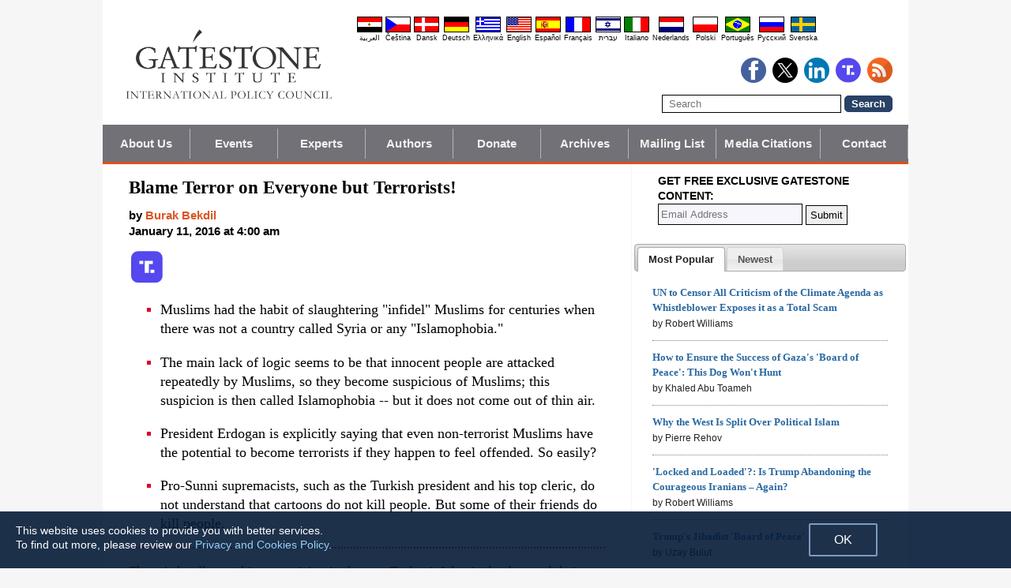

--- FILE ---
content_type: text/html; charset=UTF-8
request_url: https://www.gatestoneinstitute.org/7182/turkey-blame-terror?utm_source=akdart
body_size: 16252
content:
<!DOCTYPE html>
<html lang="en" prefix="og: http://ogp.me/ns#">
<head>
<title>Blame Terror on Everyone but Terrorists! :: Gatestone Institute</title>

<meta http-equiv="Content-Type" content="text/html; charset=UTF-8" />
<meta name="description" content="Muslims had the habit of slaughtering &quot;infidel&quot; Muslims for centuries when there was not a country called Syria or any &quot;Islamophobia.&quot; The main lack of logic seems to be that innocent people are attacked repeatedly by Muslims, so they become suspicious" />
<meta name="keywords" content="Blame Terror on Everyone but Terrorists!" />
<meta name="viewport" content="width=device-width, initial-scale=1.0" />
<meta name="robots" content="noarchive" />
<meta property="og:site_name" content="Gatestone Institute" />
<meta property="og:title" content="Blame Terror on Everyone but Terrorists!" />
<meta property="og:type" content="article" />
<meta property="og:locale" content="en_US" />
<meta property="article:publisher" content="https://www.facebook.com/Gatestone.Institute" />
<meta name="twitter:site" content="@GatestoneInst" />
<meta property="og:description" content="Muslims had the habit of slaughtering &quot;infidel&quot; Muslims for centuries when there was not a country called Syria or any &quot;Islamophobia.&quot; The main lack of logic seems to be that innocent people are attacked repeatedly by Muslims, so they become suspicious" />
<meta name="twitter:description" content="Muslims had the habit of slaughtering &quot;infidel&quot; Muslims for centuries when there was not a country called Syria or any &quot;Islamophobia.&quot; The main lack of logic seems to be that innocent people are attacked repeatedly by Muslims, so they become suspicious" />
<link rel="alternate" type="application/rss+xml" href="/rss.xml" title="RSS feed" />

<script type="text/javascript" src="https://ajax.googleapis.com/ajax/libs/jquery/2.2.4/jquery.min.js"></script>
<script src="//code.jquery.com/jquery-migrate-1.2.1.js"></script>

<script type="text/javascript" src="//code.jquery.com/ui/1.11.1/jquery-ui.js"></script>
<link rel="stylesheet" href="//code.jquery.com/ui/1.11.1/themes/smoothness/jquery-ui.css">

<link rel="manifest" href="/OneSignalManifest.json">
  <script src="https://cdn.onesignal.com/sdks/OneSignalSDK.js" async></script>
  <script>
    var OneSignal = OneSignal || [];
    OneSignal.push(["init", {
      appId: "e200f6b1-54aa-499c-a4cd-6fc70af0587a",
      safari_web_id: "web.onesignal.auto.32551e0e-3454-416e-9258-23f2fe99c3c8",
      autoRegister: true,
      notifyButton: {
        enable: false
        },
      welcomeNotification: {
        disable: true
      }
    }]);
  </script>

<script type="text/javascript">
function ClosePromo(){
parent.$.fn.colorbox.close();
}

$(document).ready(function(){
setTimeout(function(){
$.colorbox({ width:'550px', minHeight:'300px', initialHeight:'300px', initialWidth:'508px', maxHeight:'95%', opacity:0.4, overlayClose:false, closeButton:false, scrolling:false, fixed:true, html:'<style type="text/css">  <!--  .popup_wrapper, .popup_wrapper td, .popup_wrapper p, .popup_wrapper blockquote, .popup_wrapper li {  font-size: 14px !important;  font-family: Arial, Helvetica, sans-serif;  line-height: 1;  color: #000000 !important;  }    .sub_form_area {  width:100% !important;  }  .sub_form_area form {  width:100% !important;  margin:1.5em auto !important;  padding: 0;  font-family: Arial, Helvetica, sans-serif;  font-size: 1.0em;  line-height: 1;  }  .sub_form_area input[type="email"] {  font-family: Arial, Helvetica, sans-serif;  font-size: 1.0em;  outline: none !important;  border: 1px solid #000;  color: #000;  background: #FFF;  padding: 10px !important;  margin:0.15em 0 !important;  display: inline-block;  width: 66%;  }  .sub_form_area input[type="submit"] {  font-family: Arial, Helvetica, sans-serif;  font-size: 1.0em;  font-weight: 600;  outline: none !important;  border: 1px solid #015A85;  padding: 10px !important;  margin:0.15em 0 !important;  cursor: pointer;  background:#015A85;  color:#fff;  display: inline-block;  }    @media (max-width: 360px) {  .sub_form_area {  margin: 1em 0 2.5em !important;  }  .sub_form_area form {  width: auto;  }  .sub_form_area input[type="email"] {  width: 100%;  }  .sub_form_area input[type="submit"] {  width: 100%;  }  }  -->  </style>    <div class="popup_wrapper">    <div class="toggle promo_close" style="cursor:pointer; display:block; float:right; padding-right:5px;"><img src="https://www.gatestoneinstitute.org/images/icons/close_24.png" width="24" height="24" border="0" alt="Close" title="Close" /></div> <div id="popup_main" style="margin:12px 15px 8px 20px;">  <div id="sub_headline_area" style="font-size:130%; margin:auto; padding:0 15px; color:#DA0026 !important; text-align:center;"><b>Subscribe to Our <span style="white-space:nowrap;">Free Daily Newsletter</span></b></div>  <div id="sub_pitch_area" style="margin:10px 0 0 0; text-align:center; color:#000000 !important;"><b>Don\'t miss any of our <span style="white-space:nowrap;">commentary and analysis!</span></b></div>    <div id="promo_loading" class="loading_img_wrapper" style="display:none; margin:auto; text-align:center; margin-top:20px;"><img src="https://www.gatestoneinstitute.org/images/icons/loading_42.gif" width="42" height="42" /><br /><i>Submitting...</i></div>    <div id="sub_form_area" class="sub_form_area" style="text-align:center;">  <form name="sub_form" id="sub_form" method="get" action="https://gatestoneinstitute.us9.list-manage.com/subscribe/post-json?u=ae44aaf3f07dbffc928ba7cb5&id=ef816ce96c&c=?">  <input type="email" id="email" name="EMAIL" value="" placeholder="Email Address" style="direction:ltr; max-width:100%;" required />   <input type="submit" name="submit" id="submit" value="Subscribe" style="background:#015A85; color:white; !important" /> </form>  </div> <!-- END sub_form_area -->    <div id="promo_form_errors" style="display:none; text-align:center; margin:auto; padding:2px 0; color:red !important; font-weight:bold;"></div>    </div> <!-- END popup_main -->    <span id="promo_submitted_close" style="display:none; text-align:center; margin:auto; padding-top:3px; padding-bottom:5px; font-weight:bold; color:blue !important; text-decoration:underline; cursor:pointer;">Return to Article</span>    <div id="sp_rejected" class="popup_close_buttons promo_close" style="text-align:center; margin:auto; margin-top:20px; font-size:90%; color:red; text-decoration:underline; cursor:pointer; position:absolute; bottom:5px; width: 100%; padding-bottom:5px;"><i>Not interested</i></div>    </div>  ' })
}, 20000);
});
</script>

<script type="text/javascript">

$(document).ready(function(){

function CallAjaxPitch() {
$.ajax({
type: 'POST',
url: 'https://www.gatestoneinstitute.org/_header_popup.php',
data: 'ajax=TRUE&sub_promo_freq=7&status=sp_pitched',
dataType: 'html',
processData: false,
cache: false
});
}

setTimeout(CallAjaxPitch, 20000);

$(document).on('click', '#promo_submitted_close', function(event) {
ClosePromo();
return false;
});


$(document).on('click', '.promo_close', function(event) {

$.ajax({
type: 'POST',
url: 'https://www.gatestoneinstitute.org/_header_popup.php',
data: 'ajax=TRUE&status=' + event.currentTarget.id,
dataType: 'html',
processData: false,
cache: false,
error:function(xhr, status, errorThrown) { alert(errorThrown+'\n'+status+'\n'+xhr.statusText); }
});

ClosePromo();
});


$(document).on('submit', '#sub_form', function(event) {

var email = $('#email').val();
email = $.trim(email)

$('#promo_form_errors').hide();
$('#email').css('border', '1px solid grat');

$('#sub_form_area').hide();
$('#sub_pitch_area').hide();
$('#promo_loading').show();

var dataString = $('#sub_form').serialize();
dataString += '&u=ae44aaf3f07dbffc928ba7cb5&id=ef816ce96c&c=?';

// alert(dataString);

$.ajax({
type: 'get',
url: 'https://gatestoneinstitute.us9.list-manage.com/subscribe/post-json',
data: dataString,
processData: false,
cache: false,
dataType: 'json',
error:function(xhr, status, errorThrown) { alert(errorThrown+'\n'+status+'\n'+xhr.statusText); },
success: function(response) { 

var response_msg = response.msg;
response_msg = response_msg.replace('<a ', '<a target=_blank ');
if (response.result != 'success') {
$('#popup_main').append('<p>' + response_msg + '</p>');
} else {
$('#popup_main').append('<p>' + response_msg + '</p>');
}
}, 
complete: function() {
$('#promo_loading').hide();
$('.popup_close_buttons').fadeOut();
$('#promo_submitted_close').css('display', 'block');
$('#promo_submitted_close').fadeIn(); 

$.colorbox.resize(); 
}

});


$.ajax({
type: 'POST',
url: 'https://www.gatestoneinstitute.org/_header_popup.php',
data: 'ajax=TRUE&status=sp_confirmed',
dataType: 'html',
processData: false,
cache: false,
error:function(xhr, status, errorThrown) { alert(errorThrown+'\n'+status+'\n'+xhr.statusText); }
}); 

return false;

});

}); // end $(document).ready
</script>

<link type="text/css" media="screen" rel="stylesheet" href="https://www.gatestoneinstitute.org/includes/colorbox/example1/colorbox.css" />
<script type="text/javascript" src="https://www.gatestoneinstitute.org/includes/colorbox/jquery.colorbox-min.js"></script>

<script type="text/javascript">if (location.hash === '#print') { window.print(); }</script>

<link type="text/css" media="screen" rel="stylesheet" href="https://www.gatestoneinstitute.org/includes/doctextsizer.css" />
<script type="text/javascript" src="https://www.gatestoneinstitute.org/includes/doctextsizer.js"></script>


<link rel="stylesheet" href="https://www.gatestoneinstitute.org/style.css?new=2" type="text/css" />
<style type="text/css">
<!--
@-webkit-keyframes bugfix { from {padding:0;} to {padding:0;} } /* needed for checkbox hack */

.nav {
  position: relative;
  -webkit-animation: bugfix infinite 1s;
  font-family: Arial, Helvetica, sans-serif;
  font-size: 15px;
  font-weight: 600;
  letter-spacing: 0.1px;
  color: #F2F2F2;
  background: #727177;
  border-bottom: 3px solid #da521e;
}
.nav ul {
  display: none;
  width: 100%;
  list-style: none;
  margin: 0px;
  padding: 0px;
}
.nav ul li a {
  display: block;
  padding: 9px 10px;
  background: #727177;
  color: #F2F2F2;
  text-decoration: none;
  border-right: 1px solid #b9b2b9;
  white-space:nowrap;
}
.nav ul li a:hover {
  background: #da521e;
}
.nav ul li:last-of-type a {
  border-right: 0px;
}
.nav ul li ul li a {
  padding-left: 1.5em;
}
.nav ul li ul li ul li a {
  padding-left: 3.125em;
}
.nav input.trigger {
  position: absolute;
  top: -9999px;
  left: -9999px;
}
.nav input.trigger:checked ~ ul, .nav input.trigger:checked ~ ul li ul {
  display: block !important;
}
@media (min-width: 900px) {
  .nav input.trigger:checked ~ ul, .nav input.trigger:checked ~ ul li ul {
    /* older flexbox */
    display: -webkit-box;
    display: -moz-box;
    display: box;
    -webkit-box-orient: horizontal;
    -moz-box-orient: horizontal;
    box-orient: horizontal;
    /* newer flexbox */
    display: flex;
    flex-direction: row;
  }
}
.nav label {
  position: relative;
  display: block;
  min-height: 2em;
  padding: .45em;
  margin: 0;
  cursor: pointer;
  line-height: 2em;
  text-transform: uppercase;
  color: #FFFFFF;
}
.nav label:after {
  position: absolute;
  right: 1em;
  top: .2em;
  content: "\2261";
  font-stretch: ultra-expanded;
  font-size: 1.8em;
  color: white;
}
@media (min-width: 750px) {
  .nav ul {
    /* older flexbox */
    display: -ms-flexbox;
    flex-direction: -ms-row;
    display: -webkit-box;
    display: -moz-box;
    display: box;
    -webkit-box-orient: horizontal;
    -moz-box-orient: horizontal;
    box-orient: horizontal;
    /* newer flexbox */
    display: flex;
    flex-direction: row;
  }
  .nav ul li {
    position: relative;
    text-align: center;
    /* older flexbox */
    -ms-flex: 1;
    -webkit-box-flex: 1;
    -moz-box-flex: 1;
    box-flex: 1;
    /* newer flexbox */
    flex: 1;
  }
  .nav ul li ul {
    display: none !important;
    position: absolute;
    top: 3.0625em;
    left: 0;
    display: block;
    width: 12.5em;
    z-index: 200;
  }
  .nav ul li ul li {
    text-align: left;
  }
  .nav ul li ul li ul {
    z-index: 300;
    top: 0px;
    left: 12.4em;
  }
  .nav ul li ul li ul li a {
    padding-left: 30px !important;
  }
  .nav ul li:hover > ul {
    display: block !important;
  }
  .nav label {
    display: none;
  }
}

.st-btn {
margin-left: 3px;
margin-right: 3px;
}

.video-wrapper {
position: relative;
padding-bottom: 56.25%; /* 16:9 */
padding-top: 25px;
height: 0;
}
.video-wrapper iframe {
position: absolute;
top: 0;
left: 0;
width: 100%;
height: 100%;
}

-->
</style>

<link rel="stylesheet" href="https://www.gatestoneinstitute.org/style_print.css" type="text/css" />
<link rel="shortcut icon" href="https://www.gatestoneinstitute.org/favicon.ico" type="image/x-icon" />
<script type="text/javascript" src="https://www.gatestoneinstitute.org/includes/fancybox/source/jquery.fancybox.js"></script>
<link rel="stylesheet" type="text/css" href="https://www.gatestoneinstitute.org/includes/fancybox/source/jquery.fancybox.css" media="screen" />

<link rel="canonical" href="https://www.gatestoneinstitute.org/7182/turkey-blame-terror" />
<meta property="og:url" content="http://www.gatestoneinstitute.org/7182/turkey-blame-terror" />
<meta property="article:published_time" content="2016-01-11T04:00:00" />
<meta property="article:modified_time" content="2016-01-11T04:00:00" />
<meta property="og:updated_time" content="2016-01-11T04:00:00" />

<meta name="twitter:card" content="summary_large_image" />
<meta name="twitter:title" content="Blame Terror on Everyone but Terrorists!" />
<meta name="twitter:site" content="@GatestoneInst" />
<meta name="author" content="Burak Bekdil">
<meta http-equiv="content-language" content="en" />
<meta name="language" content="en" />
<meta itemprop="inLanguage" content="en" />
<meta http-equiv="cache-control" content="no-cache" />
<meta http-equiv="pragma" content="no-cache" />

<script>
$(document).ready(function() {
$('.itemprop_articlebody a[href]').attr('target', '_blank');
});
</script>

<style type="text/css" media="print">
<!--
body { background:#FFFFFF; }

.table_main {
width:100%;
border:none;
}
#content_cell {
width: 100%;
padding:0;
background:none;
}
-->
</style>
</head>

<body>

<div id="body_wrapper" style="background:#FFFFFF; margin:auto; margin-top:0; padding:0; max-width:1020px;">
<header class="no_print nocontent" style="margin:auto; margin-top:0; max-width:1020px;">

<div style="margin:auto; vertical-align:middle; text-align:center;">
<a href="https://www.gatestoneinstitute.org"><img src="https://www.gatestoneinstitute.org/images/gatestone-logo-1000.gif" border="0" alt="Gatestone Institute" title="Gatestone Institute" class="force_print" id="logo_top" valign="middle" /></a>
</div>


<div style="text-align:right; margin:0px 20px 0 20px;">

<div class="desktop_only" style="text-align:right; padding-top:10px; width:100%;">
<div style="text-align:right;">

<style type="text/css">
<!--
.lang_links td {
padding: 0px 2px 0px 2px;
line-height: initial;
text-align: center;
font-family: Arial, sans-serif;
font-size:9px;
}

.lang_links tr td:last-child {
padding-right: 0px;
}
-->
</style>
<table cellpadding="0" cellspacing="0" border="0" class="lang_links" style="margin:11px 0 5px 0;">
<tr><td><a href="https://ar.gatestoneinstitute.org" title="&#x627;&#x644;&#x639;&#x631;&#x628;&#x64A;&#x629;"><img src="https://www.gatestoneinstitute.org/images/icons/flags/ar.png" width="32" height="20" border="0" alt="&#x627;&#x644;&#x639;&#x631;&#x628;&#x64A;&#x629;" /></a></td>
<td><a href="https://cs.gatestoneinstitute.org" title="&#268;e&scaron;tina"><img src="https://www.gatestoneinstitute.org/images/icons/flags/cs.png" width="32" height="20" border="0" alt="&#268;e&scaron;tina" /></a></td>
<td><a href="https://da.gatestoneinstitute.org" title="Dansk"><img src="https://www.gatestoneinstitute.org/images/icons/flags/da.png" width="32" height="20" border="0" alt="Dansk" /></a></td>
<td><a href="https://de.gatestoneinstitute.org" title="Deutsch"><img src="https://www.gatestoneinstitute.org/images/icons/flags/de.png" width="32" height="20" border="0" alt="Deutsch" /></a></td>
<td><a href="https://el.gatestoneinstitute.org" title="&#x395;&#x3BB;&#x3BB;&#x3B7;&#x3BD;&#x3B9;&#x3BA;&#x3AC;"><img src="https://www.gatestoneinstitute.org/images/icons/flags/el.png" width="32" height="20" border="0" alt="&#x395;&#x3BB;&#x3BB;&#x3B7;&#x3BD;&#x3B9;&#x3BA;&#x3AC;" /></a></td>
<td><a href="https://www.gatestoneinstitute.org" title="English"><img src="https://www.gatestoneinstitute.org/images/icons/flags/en.png" width="32" height="20" border="0" alt="English" /></a></td>
<td><a href="https://es.gatestoneinstitute.org" title="Espa&#241;ol"><img src="https://www.gatestoneinstitute.org/images/icons/flags/es.png" width="32" height="20" border="0" alt="Espa&#241;ol" /></a></td>
<td><a href="https://fr.gatestoneinstitute.org" title="Fran&ccedil;ais"><img src="https://www.gatestoneinstitute.org/images/icons/flags/fr.png" width="32" height="20" border="0" alt="Fran&ccedil;ais" /></a></td>
<td><a href="https://he.gatestoneinstitute.org" title="עברית"><img src="https://www.gatestoneinstitute.org/images/icons/flags/he.png" width="32" height="20" border="0" alt="עברית" /></a></td>
<td><a href="https://it.gatestoneinstitute.org" title="Italiano"><img src="https://www.gatestoneinstitute.org/images/icons/flags/it.png" width="32" height="20" border="0" alt="Italiano" /></a></td>
<td><a href="https://nl.gatestoneinstitute.org" title="Nederlands"><img src="https://www.gatestoneinstitute.org/images/icons/flags/nl.png" width="32" height="20" border="0" alt="Nederlands" /></a></td>
<td><a href="https://pl.gatestoneinstitute.org" title="Polski"><img src="https://www.gatestoneinstitute.org/images/icons/flags/pl.png" width="32" height="20" border="0" alt="Polski" /></a></td>
<td><a href="https://pt.gatestoneinstitute.org" title="Portugu&#234;s"><img src="https://www.gatestoneinstitute.org/images/icons/flags/pt.png" width="32" height="20" border="0" alt="Portugu&#234;s" /></a></td>
<td><a href="https://ru.gatestoneinstitute.org" title="Pycc&#x138;&#x438;&#x439;"><img src="https://www.gatestoneinstitute.org/images/icons/flags/ru.png" width="32" height="20" border="0" alt="Pycc&#x138;&#x438;&#x439;" /></a></td>
<td><a href="https://sv.gatestoneinstitute.org" title="Svenska"><img src="https://www.gatestoneinstitute.org/images/icons/flags/sv.png" width="32" height="20" border="0" alt="Svenska" /></a></td>
</tr>
<tr><td><a href="https://ar.gatestoneinstitute.org" title="&#x627;&#x644;&#x639;&#x631;&#x628;&#x64A;&#x629;" style="color:black; text-decoration:none;">&#x627;&#x644;&#x639;&#x631;&#x628;&#x64A;&#x629;</a></td>
<td><a href="https://cs.gatestoneinstitute.org" title="&#268;e&scaron;tina" style="color:black; text-decoration:none;">&#268;e&scaron;tina</a></td>
<td><a href="https://da.gatestoneinstitute.org" title="Dansk" style="color:black; text-decoration:none;">Dansk</a></td>
<td><a href="https://de.gatestoneinstitute.org" title="Deutsch" style="color:black; text-decoration:none;">Deutsch</a></td>
<td><a href="https://el.gatestoneinstitute.org" title="&#x395;&#x3BB;&#x3BB;&#x3B7;&#x3BD;&#x3B9;&#x3BA;&#x3AC;" style="color:black; text-decoration:none;">&#x395;&#x3BB;&#x3BB;&#x3B7;&#x3BD;&#x3B9;&#x3BA;&#x3AC;</a></td>
<td><a href="https://www.gatestoneinstitute.org" title="English" style="color:black; text-decoration:none;">English</a></td>
<td><a href="https://es.gatestoneinstitute.org" title="Espa&#241;ol" style="color:black; text-decoration:none;">Espa&#241;ol</a></td>
<td><a href="https://fr.gatestoneinstitute.org" title="Fran&ccedil;ais" style="color:black; text-decoration:none;">Fran&ccedil;ais</a></td>
<td><a href="https://he.gatestoneinstitute.org" title="עברית" style="color:black; text-decoration:none;">עברית</a></td>
<td><a href="https://it.gatestoneinstitute.org" title="Italiano" style="color:black; text-decoration:none;">Italiano</a></td>
<td><a href="https://nl.gatestoneinstitute.org" title="Nederlands" style="color:black; text-decoration:none;">Nederlands</a></td>
<td><a href="https://pl.gatestoneinstitute.org" title="Polski" style="color:black; text-decoration:none;">Polski</a></td>
<td><a href="https://pt.gatestoneinstitute.org" title="Portugu&#234;s" style="color:black; text-decoration:none;">Portugu&#234;s</a></td>
<td><a href="https://ru.gatestoneinstitute.org" title="Pycc&#x138;&#x438;&#x439;" style="color:black; text-decoration:none;">Pycc&#x138;&#x438;&#x439;</a></td>
<td><a href="https://sv.gatestoneinstitute.org" title="Svenska" style="color:black; text-decoration:none;">Svenska</a></td>
</tr>
</table>

</div>
</div> <!-- END no_mobile -->

<div class="mobile_center_middle">
<div class="follow_tools mobile_center_middle" style="border:none;">
<span style="white-space:nowrap; margin:auto; vertical-align:middle;">

<a href="https://www.facebook.com/Gatestone.Institute"><img src="https://www.gatestoneinstitute.org/images/icons/round_facebook_128.png" border="0" alt="Facebook" title="Facebook" /></a>&nbsp;&nbsp;<a href="https://x.com/GatestoneInst"><img src="https://www.gatestoneinstitute.org/images/icons/round_x_128.png" border="0" alt="X.com" title="X.com" /></a>&nbsp;&nbsp;<a href="https://www.linkedin.com/company/gatestone-institute"><img src="https://www.gatestoneinstitute.org/images/icons/round_linkedin_128.png" border="0" alt="LinkedIn" title="LinkedIn" /></a>&nbsp;&nbsp;<a href="https://truthsocial.com/@Gatestone"><img src="https://www.gatestoneinstitute.org/images/icons/round_truth.svg" border="0" alt="Truth Social" title="Truth Social" /></a>&nbsp;&nbsp;<a href="/rss.xml"><img src="https://www.gatestoneinstitute.org/images/icons/round_rss_128.png" border="0" alt="RSS" title="RSS" /></a>

</span>
</div>

<div class="mobile_only" style="text-align:center; margin:auto; margin-top:0px; margin-bottom:5px;"><a href="https://www.gatestoneinstitute.org/contribute.php"><img src="https://www.gatestoneinstitute.org/images/donate-button.png" style="max-width:125px;" /></a></div>

<div id="search_form" style="margin-bottom:15px; white-space:nowrap; vertical-align:middle;">
<form method="get" action="https://www.gatestoneinstitute.org/search.php" style="margin:0; padding:0;"> 
<input type="hidden" name="cx" value="014255815713646959106:fcvl99skesi" />
<input type="hidden" name="cof" value="FORID:9" />
<input type="hidden" name="ie" value="UTF-8" />
<input name="q" id="search" type="text" size="25" placeholder="Search" style="border:1px solid black; padding:3px 8px;" />
<input type="submit" name="sa" value="Search" style="padding:2px 8px; background:#294266; color:white; font-weight:bold; border:1px solid #294266; border-radius:5px; -moz-border-radius:5px; -webkit-border-radius:5px;" />
</form>
</div>
</div>

</div>

<div style="clear:both;"></div>

<script type="text/javascript">
$(document).ready(function(){
$('.nav_search_link').live('click', function(){
$('#mobile_search').append($('#search_form')).html();
$('#mobile_search').show();
$('#search_form').slideDown();
return false;
});
});
</script>

<nav role="navigation" class="nav nocontent no_print">
<input class="trigger" type="checkbox" id="mainNavButton">
<label for="mainNavButton" onclick>Navigation Menu</label>
<ul>
<li><a href="https://www.gatestoneinstitute.org/about/">About Us</a></li>
<li><a href="https://www.gatestoneinstitute.org/events.php">Events</a></li>
<li><a href="https://www.gatestoneinstitute.org/experts/">Experts</a></li>
<li><a href="https://www.gatestoneinstitute.org/authors/">Authors</a></li>
<li><a href="https://www.gatestoneinstitute.org/contribute.php">Donate</a></li>
<li><a href="https://www.gatestoneinstitute.org/archives/">Archives</a></li>
<li><a href="https://www.gatestoneinstitute.org/list_subscribe.php">Mailing List</a></li>
<li><a href="https://www.gatestoneinstitute.org/in-the-media/">Media Citations</a></li>
<li><a href="https://www.gatestoneinstitute.org/about/contact/">Contact</a></li>
<li class="nav_search"><a href="#" class="nav_search_link">Search</a></li>
</ul>
</nav>

<div id="mobile_search" style="margin-top:15px; width:100%; text-align:center;"></div>
</header>

<table class="table_main" cellspacing="0" cellpadding="0" border="0" align="center" style="clear:both;">
<tr>
<td id="content_cell">
<div id="content_cell_padding">

<div class="article">

<div itemscope itemtype="http://schema.org/Article">
<div id="print_content"><h1 itemprop="name headline" style="padding-top:0; padding-bottom:0; margin-top:0; margin-bottom:5px;">Blame Terror on Everyone but Terrorists!</h1>

<div class="byline">

<p class="sans-serif" style="margin:10px 0 0 0;"><b>
by <a href="https://www.gatestoneinstitute.org/author/Burak+Bekdil"><span itemprop="author">Burak Bekdil</span></a><br>
<time class="nocontent" datetime="2016-01-11T04:00:00" itemprop="datePublished">January 11, 2016 at 4:00 am</time></b></p>

<p class="nocontent no_screen no_mobile" style="margin:0 0 10px 0;"><b><a href="https://www.gatestoneinstitute.org/7182/turkey-blame-terror">https://www.gatestoneinstitute.org/7182/turkey-blame-terror</a></b></p>

</div>

</div>

<!-- PLAINTEXT STRIP BEGIN -->
<table id="links" cellpadding="0" cellspacing="0" border="0" class="no_print nocontent" style="margin:10px 0 5px 0;">
<tr><script src="https://platform-api.sharethis.com/js/sharethis.js#property=646a70db58d85b001927ba0d&product=inline-share-buttons&source=platform" async="async"></script>
<script>
(function waitForShareThis() {
    if (window.__sharethis__ && window.__sharethis__.config && window.__sharethis__.config['inline-share-buttons']) {
        let config = window.__sharethis__.config['inline-share-buttons'];
        config.subject = 'Blame Terror on Everyone but Terrorists!';
        window.__sharethis__.load('inline-share-buttons', config);
    } else {
        setTimeout(waitForShareThis, 100);
    }
})();
</script>

<td>
<div id="share_cell_7182" class="sharethis-inline-share-buttons" data-url="http://www.gatestoneinstitute.org/7182/turkey-blame-terror" data-title="Blame Terror on Everyone but Terrorists!" data-email-subject="Blame Terror on Everyone but Terrorists!" style="margin-top:5px;"></div>
</td>
<td style="white-space:nowrap; vertical-align:top; padding:5px 0 0 3px; font-family:arial; font-size:12px; text-decoration:none; color:#525252;"><a href="https://truthsocial.com/share?url=https%3A%2F%2Fwww.gatestoneinstitute.org%2F7182%2Fturkey-blame-terror&title=Blame+Terror+on+Everyone+but+Terrorists%21" title="Truth Social" target=_blank><img src="https://www.gatestoneinstitute.org/images/icons/truth.svg" border="0" class="no_css_sizing" style="width:40px; height:auto;" alt="Truth Social" /></a></td>

</tr></table>
<!-- PLAINTEXT STRIP END -->

<div id="print_content_3"><div itemprop="description">

<ul class="content_preface_bullets"><li><p>Muslims had the habit of slaughtering "infidel" Muslims for centuries when there was not a country called Syria or any "Islamophobia."</p></li>
<li><p>The main lack of logic seems to be that innocent people are attacked repeatedly by Muslims, so they become suspicious of Muslims; this suspicion is then called Islamophobia -- but it does not come out of thin air.</p></li>
<li><p>President Erdogan is explicitly saying that even non-terrorist Muslims have the potential to become terrorists if they happen to feel offended. So easily?</p></li>
<li><p>Pro-Sunni supremacists, such as the Turkish president and his top cleric, do not understand that cartoons do not kill people. But some of their friends do kill people.</p></li></ul>

</div>
<div itemprop="articleBody" class="article_body itemprop_articlebody">
<p>There is hardly anything surprising in the way Turkey's Islamist leaders and their officials in the clergy diagnose jihadist terror: Blame it on everyone except the terrorists. President Recep Tayyip Erdogan, the inventor of the theory that "there is no Islamic terror," recently <a href="http://www.dawn.com/news/1155297">warned</a> that "rising racism and enmity against Islam in Europe[an] and other countries" will cause great tragedies -- like the Paris attacks.</p>
<p>Put in another way, Erdogan is telling the free world that Muslims will kill even more people "à la Paris" if they face Islamophobia in the non-Muslim countries they have chosen to attack. This reasoning, in simple order of logic, means that Muslims will not kill innocent civilians in terror attacks if they do NOT face Islamophobia. That is not a convincing argument. Erdogan did not tell anyone whether the jihadists killed more than 100 people in Ankara last October because Muslims face Islamophobia in Turkey.</p>
<p>In Mr. Erdogan's thinking, there is one -- and only one -- culprit behind how jihadists cruelly visited Ankara, the Sinai skies, Beirut, Paris and San Bernardino in about the span of a month last year: Erdogan's worst regional nemesis, Syria's president, Bashar al-Assad.</p>
<p>Erdogan willingly ignores that jihadist terror, targeting "infidels," existed long before Assad came to power, and it will exist with or without Assad ruling Syria. Forget non-Muslim "infidels," in fact. Muslims had the habit of slaughtering "infidel" Muslims for centuries when there was not a country called Syria or any "Islamophobia." It is simply too manipulative to claim that the Shiite and Sunnis will stop bombing each other's mosques because Syria is not ruled by Assad, but instead by a Muslim Brother of Erdogan.</p>
<p>The president's other <a href="http://www.hurriyetdailynews.com/muslims-must-unite-act-against-terrorism.aspx?pageID=238&nID=91389&NewsCatID=338">diagnosis</a> (and prescription) to fight terror is that "Islam and Muslims should not be insulted because of what the Islamic State of Iraq and the Levant does." He is right that 1.5 billion or so Muslims cannot be held accountable for whatever evil a few thousand jihadists do. But he is wrong that euphemizing [Sunni] Islam in the free world will stop the terrorism committed by those few thousand radicals. In fact, by threatening the free world that there may be more terror attacks if non-terrorist Muslims feel offended, President Erdogan is explicitly saying that even non-terrorist Muslims have the potential to become terrorists if they happen to feel offended. So easily? And, if yes, why? How come other offended people do not become terrorists?</p>
<p>More recently, Turkey's top Muslim cleric, Professor Mehmet Gormez joined in the childish propaganda that puts the blame for terror on people and things other than the terrorists. "Today," <a href="http://www.hurriyetdailynews.com/damage-by-isil-comparable-to-prophet-mohammad-cartoons-says-head-of-turkish-diyanet.aspx?pageID=238&nID=92814&NewsCatID=338">Professor Gormez said</a>, "the damage caused [by] the [Islamic State] networks, distant from any belief, reason and wisdom, who engrave the name [of God] on their so-called flags is no less than the [damage caused by] cartoons [of the Prophet Mohammed] -- intolerable by any means -- by the pioneers of Islamophobia."</p>
<p>In this thinking, the men of Islamic State, who have the habit of beheading people and cheerfully releasing their videos, of raping "slave" women and of mass-killings in Muslims lands, do the same damage as people who just draw cartoons. And, in this thinking, cartoonists are as evil as the jihadists who killed them in the <i>Charlie Hebdo</i> attack in Paris a year ago, or as evil as the other jihadists who killed over 130 people in the French capital in just one evening.</p>
<p></p>
<p>Pro-Sunni supremacists, such as the Turkish president and his top cleric, do not understand that cartoons do not kill people. But some of their friends do kill people. Just as Erdogan's presidential jet left Riyadh, the Saudi capital, after a lucrative state visit, the Saudis decided to <a href="http://www.aljazeera.com/news/2016/01/saudi-announces-execution-47-terrorists-160102072458873.html">execute</a> a prominent Shiite cleric, along with dozens of al-Qaeda suspects, adding more fuel to the sectarian war in the Middle East.</p>
<p>Erdogan is wrong. And so is his chief cleric. Muslim terrorists of this or that sect tend to kill each other in Muslim countries, not in non-Muslim lands. The main lack of logic seems to be that innocent people are attacked repeatedly by Muslims, so they become suspicious of Muslims; this suspicion is then called Islamophobia -- but it does not come out of thin air. It is the same Muslim terrorists of this or that sect who bomb each other's mosques in Muslim countries, not in non-Muslim lands. It is not the "Islamophobes" who kill Muslims and others.</p>
<p>At the 59<sup>th</sup> General Assembly of the United Nations in 2005, Spain's President Jose Luiz Rodriguez Zapatero proposed an initiative that went down in the world-politics wastebasket: "The United Nations Alliance of Civilizations." The initiative would galvanize international efforts against extremism, would forge international, intercultural and interreligious dialogue and all other niceties. It would defuse tensions between the Western and Islamic worlds.</p>
<p>This author has lost count of the death toll from Islamist extremism since then. Any idea who was the co-sponsor of the UN initiative? A clue: It was the Turkish "sultan," who thinks that there is no such a thing as Islamic terror and argues that Islamophobia is to blame for any terror -- not Islamic extremism, of course.</p>
<blockquote><p><i>Burak Bekdil, based in Ankara, is a Turkish columnist for the Hürriyet Daily and a Fellow at the Middle East Forum.</i></p>
</blockquote>
</div>
<span class="no_print"></span><div style="text-align:center; margin:auto; margin-top:15px; margin-bottom:5px; border-top:1px dotted gray; padding-top:15px;"><a href="https://www.gatestoneinstitute.org/contribute.php"><img src="https://www.gatestoneinstitute.org/images/donate-button.png" style="max-width:100px;" /></a></div>
<p style="font-size:90%;"><i>&copy; 2026 Gatestone Institute. All rights reserved.</i> The articles printed here do not necessarily reflect the views of the Editors or of Gatestone Institute. No part of the Gatestone website or any of its contents may be reproduced, copied or modified, without the prior written consent of Gatestone Institute.</p>


<p style="clear:both; margin:10px 0 20px 0; padding-top:5px; border-top:1px dotted gray; font-family:Arial,sans-serif; color:#525050; font-size:13px;"><div class="no_print">
<div class="subscribe-title">Get Free Exclusive Gatestone Content: </div>
<form id="form2" method="POST" action="https://www.gatestoneinstitute.org/list_subscribe.php" style="margin:0 0 15px;0; padding:0;">
<input type="hidden" name="list_ids[]" value="1" />
<input type="hidden" name="languages[]" value="0" />
 <input type="email" class="address" name="email" placeholder="Email Address" size="20" style="direction:ltr; padding:5px 3px; background-color:#F6F6FC; border:1px solid #000000; color:#000000; width:260px;" /> 
<input type="submit" name="submit" value="Submit" style="border:1px solid #000; margin:0; padding:4px 5px; vertical-align:bottom;" />
</form>
</div>

<div id="share_cell_7182" class="sharethis-inline-share-buttons" data-url="http://www.gatestoneinstitute.org/7182/turkey-blame-terror" data-title="Blame Terror on Everyone but Terrorists!" data-email-subject="Blame Terror on Everyone but Terrorists!"></div>

<div style="margin-top:15px;"><b>Recent Articles by <a href="https://www.gatestoneinstitute.org/author/Burak+Bekdil"><span itemprop="author">Burak Bekdil</span></a></b></div>
<ul style="margin-top:5px;">
<li><a href="https://www.gatestoneinstitute.org/20018/erdogan-muslims-un-seat">Why Erdoğan Wants a UN Seat for Muslims</a>, 2023-11-14</li>
<li><a href="https://www.gatestoneinstitute.org/20046/israel-turkey-jihad">Jihad on Israel: Where Does Turkey Stand? - Part II</a>, 2023-10-13</li>
<li><a href="https://www.gatestoneinstitute.org/20035/jihad-israel-turkey">Jihad on Israel: Where Does Turkey Stand?</a>, 2023-10-10</li>
<li><a href="https://www.gatestoneinstitute.org/20020/putin-erdogan">Putin's Man in Ankara: Erdoğan</a>, 2023-10-04</li>
<li><a href="https://www.gatestoneinstitute.org/19965/turkey-air-force">Turkey: An Air Force Without Wings</a>, 2023-09-22</li>
</ul>
 <span style="margin:3px 0 3px 0; text-transform:lowercase; font-variant:small-caps; color:black; display:block;">receive the latest by email: <a href="https://www.gatestoneinstitute.org/list_subscribe.php">subscribe</a> to the free gatestone institute <a href="https://www.gatestoneinstitute.org/list_subscribe.php">mailing list</a>.</span>

</p>

</div>

<span itemprop="inLanguage" style="display:none !important;">en</span>
</div>

<script language="javascript" src="https://www.gatestoneinstitute.org/tracker.js?ts=MHdhR3cfVGbjlGdyFGf3ETLxATL2IDMywnM4EzN"></script>

<div class="no_print">

<a name="comments"></a>

<a name="comment_submit"></a>
<h2 class="comment_form_header_main no_print" style="color:white; background:black; padding:3px 10px 3px 10px; margin:10px 0 10px 0; border:1px solid black;">Comment on this item</h2>
<style type="text/css">
<!--
.comment_form {
width: 100%;
max-width: 650px;
font-family:Arial,Helvetica,sans-serif;
font-size: 13px; /* Primary font size of form. Contained elements' font size are all relative to this setting */
}

.comment_form textarea {
resize:vertical; /* allow vertical resize of textarea */
height: 90px;
width: 100%;
}

.comment_form input[type="email"], .comment_form input[type="text"] {
width: 100%;
}

.comment_form .formcolumn { /* column div inside form */
width: 49%;
float: left;
}

.comment_form .formcolumn:first-of-type {
margin-right: 2%; /* 2% margin after first column */
}

.comment_form .formcolumn label, .comment_form .formcolumn fieldset {
display: block;
margin-top: 2em;
margin-bottom: 3px;
}

.comment_form fieldset {
width: 98%;
-webkit-box-sizing: border-box;
-moz-box-sizing: border-box;
box-sizing: border-box;
}

.comment_form .formcolumn label:first-child, .comment_form .formcolumn fieldset:first-child { margin-top: 0; }

.comment_form div.buttons{
clear: both;
text-align: center;
}

.comment_form input.button {
margin-top: 1.5em;
}

@media screen and (max-width: 480px) {

.comment_form .formcolumn {
width: 100%;
float: none;
}

.comment_form .formcolumn:first-of-type {
margin-right: 0; /* remove right margin from first form column */
}

.comment_form .formcolumn:nth-of-type(2) {
padding-top: 1em;
}

}
-->
</style>

<script type="text/javascript">

$(document).ready(function(){

$('.reply_link').live('click', function(){
var comment_id = $(this).attr('form_id');

var prev_comment_form = $('.comment_form_wrapper').closest('.reply_form').find('.reply_link');
prev_comment_form.html('<b>Reply-&gt;</b>');

$(this).html('<b style="color:#DA5724;">Reply to This Comment:</b>');
$(this).append($('.comment_form_wrapper')).html();
$(this).closest('.reply_form').append($('.comment_form_wrapper')).html();
$(this).closest('.reply_form').find('input[name=thread_response]').val(comment_id);
$(this).append($('#comment_response_text')).html();
$(this).closest('.reply_form').append($('#comment_response_text')).html();

$('#c_send_comment').val('');
$('#comment_response_text').slideUp();
$('#comment_response_text').html('');
$('.comment_form_wrapper').slideDown();
$('.comment_form_header_main').hide();

return false;
});

}); // end $(document).ready
</script>

<div class="comment_form_wrapper no_print">
<form name="comment_form" id="comment_form" method="POST" action="https://www.gatestoneinstitute.org/comment_send.php" class="comment_form no_print">
<input type="hidden" name="entry_id" value="7182">
<input type="hidden" name="entry_url" value="https://www.gatestoneinstitute.org/7182/turkey-blame-terror">
<input type="hidden" name="comment_type" value="">
<input type="hidden" name="rich_text_editor" value="plaintext">
<input type="hidden" name="submit_time" value="2026-01-17 12:57:28">

<div class="formcolumn">
<label for="c_send_commenter"><b>Name:</b> </label>
<input type="text" name="c_send_commenter" value="" required />
</div>

<div class="formcolumn">
<label for="c_send_email"><b>Email Address:</b> </label>
<input type="email" name="c_send_email" value="" required />
<div style="padding-bottom:5px;"></div>
</div>

<div>
<label for="c_send_comment"><b>Comments:</b></label>
<textarea name="c_send_comment" id="c_send_comment" required></textarea>
<div style="margin:2px 0 8px 0; font-size:12px;">
<input type="hidden" name="thread_response" value="" />
</div>
</div>

<div style="font-size:12px; margin-bottom:5px;">
<input type="checkbox" name="c_thread_notify" value="1" /><b>Email me</b> if someone replies to my comment
</div>

<input type="Submit" name="c_send_submit" value="Submit Comment" />

<p style="margin:10px 0 0 0; font-size:12px; font-family:Arial,sans-serif;"><b>Note:</b> Gatestone appreciates your comments. The editors reserve the right <i>not</i> to publish comments containing: incitement to violence, profanity, or broad-brush slurring of any race, ethnic group or religion. Gatestone also reserves the right to edit comments for length, clarity and grammar, or to conform to these guidelines. Commenters' email addresses will not be displayed publicly. Please limit comments to 300 words or less. Longer submissions are unlikely to be published.</p>
</form>
</div>
<div id="comment_response_text" class="no_print" style="margin:10px 0; display:none;"></div>

<div class="nocontent">
<h2 class="no_print" style="color:white; background:black; padding:3px 10px 3px 10px; margin:10px 0 20px 0; border:1px solid black;">5 Reader Comments</h2>

<div class="nocontent robots-nocontent">
<!--googleoff: index-->
<!--noindex-->

<style type="text/css">
<!--
.comment_item, .reply_form {
line-height:1.2;
font-size:14px;
}
.comment_item p {
margin:10px 0;
line-height:1.2;
font-size:14px;
}
.comment_response {
padding-left: 25px;
}
.comment_separator 		 {
margin-bottom:25px;
padding-bottom:15px;
border-bottom:1px dotted black;
}
.response_name {
color: #808080;
font-size: 95%;
}
.response_name img {
max-width:13px;
}
.dont-break-out {
overflow-wrap: break-word;
word-wrap: break-word;
-ms-word-break: break-all;
word-break: break-word;
}
-->
</style>

<div id="comment_61883" class="comment_item">
<div style="margin-bottom:5px;"><b style="color:#DA5724;">Russell</b>  &#8226; <span style="font-size:95%;">Jan 12, 2016 at 03:21</span></div>
<div class="dont-break-out"><p>A phobia is defined as an obsessive and irrational fear of something.</p>
<p>As far as beheadings, murders, terrorism, suicide bombings by a so-called minority of radicals is concerned whilst the majority neither condemn nor support victims, but rather blame the victims, undermine democracy and call for sharia law in Western countries and even admit to wanting the spread of this murderous tyrannical ideology. These actions are a very rational reason to fear and not trust Muslims nor heed the truly irrational words of Islamist leaders.</p>
<p>Definitely no phobia here. Just sensible caution and fear for the next generation and what they may inherit.</p></div>

</div>

<div class="reply_form" style="margin:10px 0 0 0;"><span class="reply_link" style="color:gray; text-decoration:none; cursor:pointer;" form_id="61883"><b>Reply-&gt;</b></span></div>

<div class="comment_separator"></div>

<div id="comment_61863" class="comment_item">
<div style="margin-bottom:5px;"><b style="color:#DA5724;">steven L</b>  &#8226; <span style="font-size:95%;">Jan 11, 2016 at 17:45</span></div>
<div class="dont-break-out"><p>There is the conventional Islamic version of Jihadism and there is the Socialistic version of jihadism which is called PC.<br />The first wants to eliminate you literally (physically) while the second wants to silence you literally by denying your first amendment rights.<br />Both are enemies of Western democracies.<br />One individual in the West, only one, stood up to both enemies of the West. And he is vilified by the elite and the political class from BOTH sides. Shame on all of them.</p></div>

</div>

<div class="reply_form" style="margin:10px 0 0 0;"><span class="reply_link" style="color:gray; text-decoration:none; cursor:pointer;" form_id="61863"><b>Reply-&gt;</b></span></div>

<div class="comment_separator"></div>

<div id="comment_61862" class="comment_item">
<div style="margin-bottom:5px;"><b style="color:#DA5724;">Harvey</b>  &#8226; <span style="font-size:95%;">Jan 11, 2016 at 16:51</span></div>
<div class="dont-break-out"><p>As the author has rightly said, Muslims have a problem with everyone who hasn't got the same mind set and want to murder them. That is the evil of Islam that is the problem the rest of the world has to live with: that is NOT islamophobia.</p></div>

</div>

<div class="reply_form" style="margin:10px 0 0 0;"><span class="reply_link" style="color:gray; text-decoration:none; cursor:pointer;" form_id="61862"><b>Reply-&gt;</b></span></div>

<div class="comment_separator"></div>

<div id="comment_61827" class="comment_item">
<div style="margin-bottom:5px;"><b style="color:#DA5724;">Michael Dable</b>  &#8226; <span style="font-size:95%;">Jan 11, 2016 at 07:46</span></div>
<div class="dont-break-out"><p>Blame Terrorism on Everyone but Terrorists</p>
<p>An interesting article is this. Criticize a black person and you are a racist, criticize a Muslim and you are suffering with Islamophobia. The former demands that it is no longer possible for you (indigenous white Britons) to dislike a black person, without the law demanding that you are a racist. In the latter we now have half heads like President Erdogan telling us that if we are afraid of the vile behavior of Muslims we are Islamophobic. Guess it is excusable from the latter, inter family breeding is the certain pathway to stupidity, as we here in Europe observed over the past centuries with certain royal family daftness. Fortunately we grew up which they are clearly unable to do.</p>
<p>Kindly go back whence you came and leave us be!!!!!</p></div>

</div>

<div class="reply_form" style="margin:10px 0 0 0;"><span class="reply_link" style="color:gray; text-decoration:none; cursor:pointer;" form_id="61827"><b>Reply-&gt;</b></span></div>

<div class="comment_separator"></div>

<div id="comment_61823" class="comment_item">
<div style="margin-bottom:5px;"><b style="color:#DA5724;">Albert</b>  &#8226; <span style="font-size:95%;">Jan 11, 2016 at 07:10</span></div>
<div class="dont-break-out"><p>Anything happening in the Middle East has been blamed on "The Jews." Not really, but close. They blame it on Israel (The Jewish state). Erdogan continues this tradition of blaming the victim, but this time incongruously not on Jews but the amorphous West. Liberals up to now had no problem blaming Israel that never had a day that Islamic terror did not want to destroy it on why it is attacked by the Islamic world. Welcome to our reality! Maybe you will have learned something. I do not have much hope for that since anti-Semitism is so pernicious with no known antibiotic medicine to end this inhumane disease.</p></div>

</div>

<div class="reply_form" style="margin:10px 0 0 0;"><span class="reply_link" style="color:gray; text-decoration:none; cursor:pointer;" form_id="61823"><b>Reply-&gt;</b></span></div>

<div class="comment_separator"></div>

<!--/noindex-->
<!--googleon: index-->
</div>

</div>

</div>

</div>

</td>

<td id="sidebar" class="no_print nocontent" style="padding:12px 0 0 0; margin:auto; text-align:center;">
<div style="margin:auto; text-align:left;">

<div style="padding:0 33px; margin-bottom:20px;">
<div class="subscribe-title">Get Free Exclusive Gatestone Content: </div>
<form id="form1" method="POST" action="https://gatestoneinstitute.us9.list-manage.com/subscribe/post?u=ae44aaf3f07dbffc928ba7cb5&id=ef816ce96c&c=?" style="margin:0; padding:0;">
<input type="email" class="address" name="EMAIL" placeholder="Email Address" size="20" style="direction:ltr; padding:5px 3px; background-color:#F6F6FC; border:1px solid #000000; color:#000000; width:175px;" required /> 
<input type="submit" name="submit" value="Submit" style="border:1px solid #000; margin:0; padding:4px 5px; vertical-align:bottom;" />
</form>
</div>

<script type="text/javascript">
$(document).ready(function() {
$( '#side_links_tabs').tabs();
});
</script>
<div id="side_links_tabs" class="right_box" style="border:none; border-bottom:1px dotted gray;">
<ul style="font-size:13px; font-family:Arial,sans-serif !important;">
<li><a href="#side-tabs-1"><b>Most Popular</b></a></li>
<li><a href="#side-tabs-2"><b>Newest</b></a></li>
</ul>
<div id="side-tabs-1">
<div class="sidelink">
<div class="sidelink_headline"><a href="https://www.gatestoneinstitute.org/22155/un-censor-climate-agenda-criticism">UN to Censor All Criticism of the Climate Agenda as Whistleblower Exposes it as a Total Scam</a></div>
<div class="sidelink_byline">by Robert Williams</div>
</div>
<div class="sidelink">
<div class="sidelink_headline"><a href="https://www.gatestoneinstitute.org/22189/gaza-board-of-peace">How to Ensure the Success of Gaza's 'Board of Peace': This Dog Won't Hunt</a></div>
<div class="sidelink_byline">by Khaled Abu Toameh</div>
</div>
<div class="sidelink">
<div class="sidelink_headline"><a href="https://www.gatestoneinstitute.org/22191/west-split-over-political-islam">Why the West Is Split Over Political Islam</a></div>
<div class="sidelink_byline">by Pierre Rehov</div>
</div>
<div class="sidelink">
<div class="sidelink_headline"><a href="https://www.gatestoneinstitute.org/22202/abandoning-courageous-iranians">'Locked and Loaded'?: Is Trump Abandoning the Courageous Iranians – Again?</a></div>
<div class="sidelink_byline">by Robert Williams</div>
</div>
<div class="sidelink">
<div class="sidelink_headline"><a href="https://www.gatestoneinstitute.org/22188/trump-gaza-board-of-peace">Trump's Jihadist 'Board of Peace'</a></div>
<div class="sidelink_byline">by Uzay Bulut</div>
</div>
<div class="sidelink">
<div class="sidelink_headline"><a href="https://www.gatestoneinstitute.org/22170/west-africa-jihadist-threat">West Africa Under Jihadist Threat: Africa's Sahel States Surrendering Sovereignty to Islamic Terrorist Groups</a></div>
<div class="sidelink_byline">by Lawrence A. Franklin</div>
</div>
</div>
<div id="side-tabs-2">
<div class="sidelink">
<div class="sidelink_headline"><a href="https://www.gatestoneinstitute.org/22203/human-rights-defenders">Where Are the So-Called Human Rights Defenders for the People of Iran?</a></div>
<div class="sidelink_byline">by Majid Rafizadeh</div>
</div>
<div class="sidelink">
<div class="sidelink_headline"><a href="https://www.gatestoneinstitute.org/22202/abandoning-courageous-iranians">'Locked and Loaded'?: Is Trump Abandoning the Courageous Iranians – Again?</a></div>
<div class="sidelink_byline">by Robert Williams</div>
</div>
<div class="sidelink">
<div class="sidelink_headline"><a href="https://www.gatestoneinstitute.org/22201/gaza-us-israeli-control">Why Gaza Should Be Placed Under US and Israeli Control</a></div>
<div class="sidelink_byline">by Bassam Tawil</div>
</div>
<div class="sidelink">
<div class="sidelink_headline"><a href="https://www.gatestoneinstitute.org/22199/iran-future">A Father's Cry, a Nation's Future</a></div>
<div class="sidelink_byline">by Ahmed Charai</div>
</div>
<div class="sidelink">
<div class="sidelink_headline"><a href="https://www.gatestoneinstitute.org/22200/swedish-mps-statement-on-iran">Statement on the Ongoing Uprising in Iran</a></div>
<div class="sidelink_byline">by Swedish Members of Parliament</div>
</div>
<div class="sidelink">
<div class="sidelink_headline"><a href="https://www.gatestoneinstitute.org/22155/un-censor-climate-agenda-criticism">UN to Censor All Criticism of the Climate Agenda as Whistleblower Exposes it as a Total Scam</a></div>
<div class="sidelink_byline">by Robert Williams</div>
</div>
</div>

</div>
<div class="right_box" style="width:100%;">
<p class="right_box_heading"><b>Top Issues</b></p>
<div class="right_box_inner">
<div class="sidelink">
<div class="sidelink_headline"><a href="https://www.gatestoneinstitute.org/topics/10/china">China</a></div></div>
<div class="sidelink">
<div class="sidelink_headline"><a href="https://www.gatestoneinstitute.org/topics/38/iranian-nuclear-program">Iranian Nuclear Program</a></div></div>
<div class="sidelink">
<div class="sidelink_headline"><a href="https://www.gatestoneinstitute.org/topics/37/europes-migrant-crisis">Europe's Migrant Crisis</a></div></div>
<div class="sidelink">
<div class="sidelink_headline"><a href="https://www.gatestoneinstitute.org/topics/40/persecution-of-minorities">Persecution of Minorities</a></div></div>
<div class="sidelink">
<div class="sidelink_headline"><a href="https://www.gatestoneinstitute.org/topics/39/threats-to-free-speech">Threats to Free Speech</a></div></div>
</div>
</div>

<div style="margin:0 0 15px 0; padding-bottom: 10px; border-bottom:1px solid gray; text-align:center; ">
<a href="https://www.voanews.com/a/iran-political-activist-gets-additional-year-in-prison/7211862.html" target=_blank style="text-decoration:none; color:black;">
<div style="margin:0 12px 7px 12px; font-size:130%;"><b style="color:#B60505;">FREE NARGES MOHAMMADI!</b></div>
<div style="margin:0 16px 10px 16px; line-height:1.3; text-align:left;">Narges Mohammadi, a human rights activist, is imprisoned in Iran for "propaganda against the Islamic Republic system."</div>
<img src="https://www.gatestoneinstitute.org/pics/4782.jpg" border="0" style="margin:0; width:100%; max-width:350px; height:auto;" >
</a>
</div>

<a class="twitter-timeline" href="https://twitter.com/GatestoneInst" data-widget-id="364807082190446592" width="100%" style="max-width:100%!important;">Tweets by @GatestoneInst</a>
<script>!function(d,s,id){var js,fjs=d.getElementsByTagName(s)[0],p=/^http:/.test(d.location)?'http':'https';if(!d.getElementById(id)){js=d.createElement(s);js.id=id;js.src=p+"://platform.twitter.com/widgets.js";fjs.parentNode.insertBefore(js,fjs);}}(document,"script","twitter-wjs");</script>

</div>
</td>
</tr>
</table>

<footer id="footer" class="no_print nocontent" style="margin:auto; margin-top:0; max-width:1020px;">
<div style="padding:20px 30px;">

  <p>Copyright &copy; 2026 Gatestone Institute. <br />All rights reserved.</p>

<p>The articles printed here do not necessarily reflect the views of the Editors or of Gatestone Institute. 
Both reserve the right not to publish replies to articles should they so choose.<br />
Gatestone Institute is a 501(c)3 not-for-profit organization, Federal Tax ID #454724565.</p>

<div class="title"><b>Gatestone Contacts</b></div>
  <p>Contact: info@gatestoneinstitute.org<br />
    Editorial: editor@gatestoneinstitute.org</p>

<p><a href="https://www.gatestoneinstitute.org/terms-of-use/">Terms of Use</a> &nbsp; <a href="https://www.gatestoneinstitute.org/privacy-policy/">Privacy &amp; Cookies Policy</a></p>

</div>
</footer>

<nav role="navigation" class="nav nocontent no_print">
<input class="trigger" type="checkbox" id="mainNavButton">
<label for="mainNavButton" onclick>Navigation Menu</label>
<ul>
<li><a href="https://www.gatestoneinstitute.org/about/">About Us</a></li>
<li><a href="https://www.gatestoneinstitute.org/events.php">Events</a></li>
<li><a href="https://www.gatestoneinstitute.org/experts/">Experts</a></li>
<li><a href="https://www.gatestoneinstitute.org/authors/">Authors</a></li>
<li><a href="https://www.gatestoneinstitute.org/contribute.php">Donate</a></li>
<li><a href="https://www.gatestoneinstitute.org/archives/">Archives</a></li>
<li><a href="https://www.gatestoneinstitute.org/list_subscribe.php">Mailing List</a></li>
<li><a href="https://www.gatestoneinstitute.org/in-the-media/">Media Citations</a></li>
<li><a href="https://www.gatestoneinstitute.org/about/contact/">Contact</a></li>
<li class="nav_search"><a href="#" class="nav_search_link">Search</a></li>
</ul>
</nav>


</div><style type="text/css">

.float-bar {
background:#041a37;
font-size: 14px;
opacity:0.9;
position:fixed;
bottom:0;
width: 100%;
}

.float-bar p {
color: #FFFFFF;
font-size: 14px;
margin:0;
padding: 15px 20px;
}

.float-bar a { color: #87cefa; }

button.agree {
background:transparent;
border: 2px solid #6f90bb;
border-radius: 2px;
color: #FFFFFF;
text-align: center;
font-size: 16px;
cursor: pointer;
padding: 10px 30px;
margin: 5px auto;
display:inline-block;
}

button.agree:hover { background: #0f315f; }

.container.bar { padding: 0; }

.cookies-text {
width:80%;
float: left;
}

.cookies-btn {
width: 20%;
float: left;
padding: 10px 0;
}

@media screen and (max-width: 750px) {
.cookies-text { width: 100%; }
.cookies-btn {
width: 100%;
margin-left: auto;
margin-right: auto;
}
.container.bar { text-align: center; }
.float-bar p { padding-bottom: 0px; }

}
</style>

<script type="text/javascript" src="https://www.gatestoneinstitute.org/includes/cookies_consent.js"></script>

<div class="float-bar">
<div class="container bar">
<div class="cookies-text">
<p>This website uses cookies to provide you with better services. <br /> To find out more, please review our <a href="https://www.gatestoneinstitute.org/privacy-policy/" target="_blank">Privacy and Cookies Policy</a>.</p>
</div>
<div class="cookies-btn"><button class="agree" onclick="removeGdpr();">OK</button></div>
</div>
</div>



<script>
  (function(i,s,o,g,r,a,m){i['GoogleAnalyticsObject']=r;i[r]=i[r]||function(){
  (i[r].q=i[r].q||[]).push(arguments)},i[r].l=1*new Date();a=s.createElement(o),
  m=s.getElementsByTagName(o)[0];a.async=1;a.src=g;m.parentNode.insertBefore(a,m)
  })(window,document,'script','//www.google-analytics.com/analytics.js','ga');

  ga('create', 'UA-5716735-1', 'auto');
  ga('send', 'pageview');
</script>

<script async src="https://www.googletagmanager.com/gtag/js?id=G-1Z6BM9DLZ6"></script>
<script>
  window.dataLayer = window.dataLayer || [];
  function gtag(){dataLayer.push(arguments);}
  gtag('js', new Date());

  gtag('config', 'G-1Z6BM9DLZ6');
</script>

<script>
    (function(c,l,a,r,i,t,y){
        c[a]=c[a]||function(){(c[a].q=c[a].q||[]).push(arguments)};
        t=l.createElement(r);t.async=1;t.src="https://www.clarity.ms/tag/"+i;
        y=l.getElementsByTagName(r)[0];y.parentNode.insertBefore(t,y);
    })(window, document, "clarity", "script", "kgnfqq8zb0");
</script>

<script>(function(){function c(){var b=a.contentDocument||a.contentWindow.document;if(b){var d=b.createElement('script');d.innerHTML="window.__CF$cv$params={r:'9bf7bc36ddad6096',t:'MTc2ODY3MjY0OA=='};var a=document.createElement('script');a.src='/cdn-cgi/challenge-platform/scripts/jsd/main.js';document.getElementsByTagName('head')[0].appendChild(a);";b.getElementsByTagName('head')[0].appendChild(d)}}if(document.body){var a=document.createElement('iframe');a.height=1;a.width=1;a.style.position='absolute';a.style.top=0;a.style.left=0;a.style.border='none';a.style.visibility='hidden';document.body.appendChild(a);if('loading'!==document.readyState)c();else if(window.addEventListener)document.addEventListener('DOMContentLoaded',c);else{var e=document.onreadystatechange||function(){};document.onreadystatechange=function(b){e(b);'loading'!==document.readyState&&(document.onreadystatechange=e,c())}}}})();</script></body>
</html>